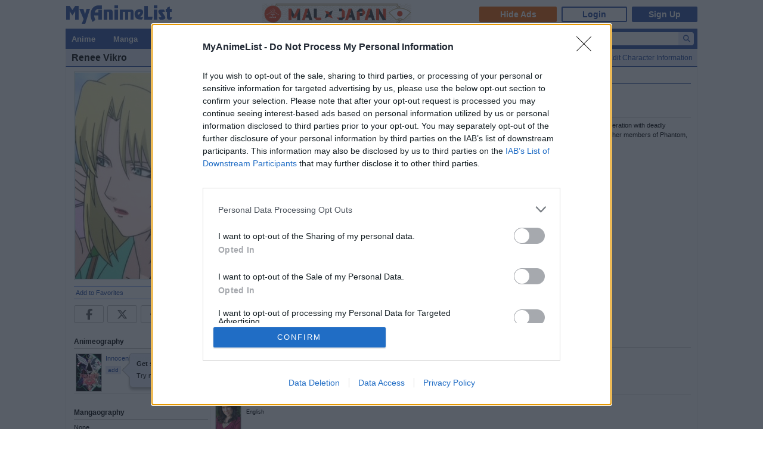

--- FILE ---
content_type: text/html; charset=utf-8
request_url: https://www.google.com/recaptcha/api2/anchor?ar=1&k=6Ld_1aIZAAAAAF6bNdR67ICKIaeXLKlbhE7t2Qz4&co=aHR0cHM6Ly9teWFuaW1lbGlzdC5uZXQ6NDQz&hl=en&v=N67nZn4AqZkNcbeMu4prBgzg&size=invisible&anchor-ms=20000&execute-ms=30000&cb=n6euu38ixezx
body_size: 48578
content:
<!DOCTYPE HTML><html dir="ltr" lang="en"><head><meta http-equiv="Content-Type" content="text/html; charset=UTF-8">
<meta http-equiv="X-UA-Compatible" content="IE=edge">
<title>reCAPTCHA</title>
<style type="text/css">
/* cyrillic-ext */
@font-face {
  font-family: 'Roboto';
  font-style: normal;
  font-weight: 400;
  font-stretch: 100%;
  src: url(//fonts.gstatic.com/s/roboto/v48/KFO7CnqEu92Fr1ME7kSn66aGLdTylUAMa3GUBHMdazTgWw.woff2) format('woff2');
  unicode-range: U+0460-052F, U+1C80-1C8A, U+20B4, U+2DE0-2DFF, U+A640-A69F, U+FE2E-FE2F;
}
/* cyrillic */
@font-face {
  font-family: 'Roboto';
  font-style: normal;
  font-weight: 400;
  font-stretch: 100%;
  src: url(//fonts.gstatic.com/s/roboto/v48/KFO7CnqEu92Fr1ME7kSn66aGLdTylUAMa3iUBHMdazTgWw.woff2) format('woff2');
  unicode-range: U+0301, U+0400-045F, U+0490-0491, U+04B0-04B1, U+2116;
}
/* greek-ext */
@font-face {
  font-family: 'Roboto';
  font-style: normal;
  font-weight: 400;
  font-stretch: 100%;
  src: url(//fonts.gstatic.com/s/roboto/v48/KFO7CnqEu92Fr1ME7kSn66aGLdTylUAMa3CUBHMdazTgWw.woff2) format('woff2');
  unicode-range: U+1F00-1FFF;
}
/* greek */
@font-face {
  font-family: 'Roboto';
  font-style: normal;
  font-weight: 400;
  font-stretch: 100%;
  src: url(//fonts.gstatic.com/s/roboto/v48/KFO7CnqEu92Fr1ME7kSn66aGLdTylUAMa3-UBHMdazTgWw.woff2) format('woff2');
  unicode-range: U+0370-0377, U+037A-037F, U+0384-038A, U+038C, U+038E-03A1, U+03A3-03FF;
}
/* math */
@font-face {
  font-family: 'Roboto';
  font-style: normal;
  font-weight: 400;
  font-stretch: 100%;
  src: url(//fonts.gstatic.com/s/roboto/v48/KFO7CnqEu92Fr1ME7kSn66aGLdTylUAMawCUBHMdazTgWw.woff2) format('woff2');
  unicode-range: U+0302-0303, U+0305, U+0307-0308, U+0310, U+0312, U+0315, U+031A, U+0326-0327, U+032C, U+032F-0330, U+0332-0333, U+0338, U+033A, U+0346, U+034D, U+0391-03A1, U+03A3-03A9, U+03B1-03C9, U+03D1, U+03D5-03D6, U+03F0-03F1, U+03F4-03F5, U+2016-2017, U+2034-2038, U+203C, U+2040, U+2043, U+2047, U+2050, U+2057, U+205F, U+2070-2071, U+2074-208E, U+2090-209C, U+20D0-20DC, U+20E1, U+20E5-20EF, U+2100-2112, U+2114-2115, U+2117-2121, U+2123-214F, U+2190, U+2192, U+2194-21AE, U+21B0-21E5, U+21F1-21F2, U+21F4-2211, U+2213-2214, U+2216-22FF, U+2308-230B, U+2310, U+2319, U+231C-2321, U+2336-237A, U+237C, U+2395, U+239B-23B7, U+23D0, U+23DC-23E1, U+2474-2475, U+25AF, U+25B3, U+25B7, U+25BD, U+25C1, U+25CA, U+25CC, U+25FB, U+266D-266F, U+27C0-27FF, U+2900-2AFF, U+2B0E-2B11, U+2B30-2B4C, U+2BFE, U+3030, U+FF5B, U+FF5D, U+1D400-1D7FF, U+1EE00-1EEFF;
}
/* symbols */
@font-face {
  font-family: 'Roboto';
  font-style: normal;
  font-weight: 400;
  font-stretch: 100%;
  src: url(//fonts.gstatic.com/s/roboto/v48/KFO7CnqEu92Fr1ME7kSn66aGLdTylUAMaxKUBHMdazTgWw.woff2) format('woff2');
  unicode-range: U+0001-000C, U+000E-001F, U+007F-009F, U+20DD-20E0, U+20E2-20E4, U+2150-218F, U+2190, U+2192, U+2194-2199, U+21AF, U+21E6-21F0, U+21F3, U+2218-2219, U+2299, U+22C4-22C6, U+2300-243F, U+2440-244A, U+2460-24FF, U+25A0-27BF, U+2800-28FF, U+2921-2922, U+2981, U+29BF, U+29EB, U+2B00-2BFF, U+4DC0-4DFF, U+FFF9-FFFB, U+10140-1018E, U+10190-1019C, U+101A0, U+101D0-101FD, U+102E0-102FB, U+10E60-10E7E, U+1D2C0-1D2D3, U+1D2E0-1D37F, U+1F000-1F0FF, U+1F100-1F1AD, U+1F1E6-1F1FF, U+1F30D-1F30F, U+1F315, U+1F31C, U+1F31E, U+1F320-1F32C, U+1F336, U+1F378, U+1F37D, U+1F382, U+1F393-1F39F, U+1F3A7-1F3A8, U+1F3AC-1F3AF, U+1F3C2, U+1F3C4-1F3C6, U+1F3CA-1F3CE, U+1F3D4-1F3E0, U+1F3ED, U+1F3F1-1F3F3, U+1F3F5-1F3F7, U+1F408, U+1F415, U+1F41F, U+1F426, U+1F43F, U+1F441-1F442, U+1F444, U+1F446-1F449, U+1F44C-1F44E, U+1F453, U+1F46A, U+1F47D, U+1F4A3, U+1F4B0, U+1F4B3, U+1F4B9, U+1F4BB, U+1F4BF, U+1F4C8-1F4CB, U+1F4D6, U+1F4DA, U+1F4DF, U+1F4E3-1F4E6, U+1F4EA-1F4ED, U+1F4F7, U+1F4F9-1F4FB, U+1F4FD-1F4FE, U+1F503, U+1F507-1F50B, U+1F50D, U+1F512-1F513, U+1F53E-1F54A, U+1F54F-1F5FA, U+1F610, U+1F650-1F67F, U+1F687, U+1F68D, U+1F691, U+1F694, U+1F698, U+1F6AD, U+1F6B2, U+1F6B9-1F6BA, U+1F6BC, U+1F6C6-1F6CF, U+1F6D3-1F6D7, U+1F6E0-1F6EA, U+1F6F0-1F6F3, U+1F6F7-1F6FC, U+1F700-1F7FF, U+1F800-1F80B, U+1F810-1F847, U+1F850-1F859, U+1F860-1F887, U+1F890-1F8AD, U+1F8B0-1F8BB, U+1F8C0-1F8C1, U+1F900-1F90B, U+1F93B, U+1F946, U+1F984, U+1F996, U+1F9E9, U+1FA00-1FA6F, U+1FA70-1FA7C, U+1FA80-1FA89, U+1FA8F-1FAC6, U+1FACE-1FADC, U+1FADF-1FAE9, U+1FAF0-1FAF8, U+1FB00-1FBFF;
}
/* vietnamese */
@font-face {
  font-family: 'Roboto';
  font-style: normal;
  font-weight: 400;
  font-stretch: 100%;
  src: url(//fonts.gstatic.com/s/roboto/v48/KFO7CnqEu92Fr1ME7kSn66aGLdTylUAMa3OUBHMdazTgWw.woff2) format('woff2');
  unicode-range: U+0102-0103, U+0110-0111, U+0128-0129, U+0168-0169, U+01A0-01A1, U+01AF-01B0, U+0300-0301, U+0303-0304, U+0308-0309, U+0323, U+0329, U+1EA0-1EF9, U+20AB;
}
/* latin-ext */
@font-face {
  font-family: 'Roboto';
  font-style: normal;
  font-weight: 400;
  font-stretch: 100%;
  src: url(//fonts.gstatic.com/s/roboto/v48/KFO7CnqEu92Fr1ME7kSn66aGLdTylUAMa3KUBHMdazTgWw.woff2) format('woff2');
  unicode-range: U+0100-02BA, U+02BD-02C5, U+02C7-02CC, U+02CE-02D7, U+02DD-02FF, U+0304, U+0308, U+0329, U+1D00-1DBF, U+1E00-1E9F, U+1EF2-1EFF, U+2020, U+20A0-20AB, U+20AD-20C0, U+2113, U+2C60-2C7F, U+A720-A7FF;
}
/* latin */
@font-face {
  font-family: 'Roboto';
  font-style: normal;
  font-weight: 400;
  font-stretch: 100%;
  src: url(//fonts.gstatic.com/s/roboto/v48/KFO7CnqEu92Fr1ME7kSn66aGLdTylUAMa3yUBHMdazQ.woff2) format('woff2');
  unicode-range: U+0000-00FF, U+0131, U+0152-0153, U+02BB-02BC, U+02C6, U+02DA, U+02DC, U+0304, U+0308, U+0329, U+2000-206F, U+20AC, U+2122, U+2191, U+2193, U+2212, U+2215, U+FEFF, U+FFFD;
}
/* cyrillic-ext */
@font-face {
  font-family: 'Roboto';
  font-style: normal;
  font-weight: 500;
  font-stretch: 100%;
  src: url(//fonts.gstatic.com/s/roboto/v48/KFO7CnqEu92Fr1ME7kSn66aGLdTylUAMa3GUBHMdazTgWw.woff2) format('woff2');
  unicode-range: U+0460-052F, U+1C80-1C8A, U+20B4, U+2DE0-2DFF, U+A640-A69F, U+FE2E-FE2F;
}
/* cyrillic */
@font-face {
  font-family: 'Roboto';
  font-style: normal;
  font-weight: 500;
  font-stretch: 100%;
  src: url(//fonts.gstatic.com/s/roboto/v48/KFO7CnqEu92Fr1ME7kSn66aGLdTylUAMa3iUBHMdazTgWw.woff2) format('woff2');
  unicode-range: U+0301, U+0400-045F, U+0490-0491, U+04B0-04B1, U+2116;
}
/* greek-ext */
@font-face {
  font-family: 'Roboto';
  font-style: normal;
  font-weight: 500;
  font-stretch: 100%;
  src: url(//fonts.gstatic.com/s/roboto/v48/KFO7CnqEu92Fr1ME7kSn66aGLdTylUAMa3CUBHMdazTgWw.woff2) format('woff2');
  unicode-range: U+1F00-1FFF;
}
/* greek */
@font-face {
  font-family: 'Roboto';
  font-style: normal;
  font-weight: 500;
  font-stretch: 100%;
  src: url(//fonts.gstatic.com/s/roboto/v48/KFO7CnqEu92Fr1ME7kSn66aGLdTylUAMa3-UBHMdazTgWw.woff2) format('woff2');
  unicode-range: U+0370-0377, U+037A-037F, U+0384-038A, U+038C, U+038E-03A1, U+03A3-03FF;
}
/* math */
@font-face {
  font-family: 'Roboto';
  font-style: normal;
  font-weight: 500;
  font-stretch: 100%;
  src: url(//fonts.gstatic.com/s/roboto/v48/KFO7CnqEu92Fr1ME7kSn66aGLdTylUAMawCUBHMdazTgWw.woff2) format('woff2');
  unicode-range: U+0302-0303, U+0305, U+0307-0308, U+0310, U+0312, U+0315, U+031A, U+0326-0327, U+032C, U+032F-0330, U+0332-0333, U+0338, U+033A, U+0346, U+034D, U+0391-03A1, U+03A3-03A9, U+03B1-03C9, U+03D1, U+03D5-03D6, U+03F0-03F1, U+03F4-03F5, U+2016-2017, U+2034-2038, U+203C, U+2040, U+2043, U+2047, U+2050, U+2057, U+205F, U+2070-2071, U+2074-208E, U+2090-209C, U+20D0-20DC, U+20E1, U+20E5-20EF, U+2100-2112, U+2114-2115, U+2117-2121, U+2123-214F, U+2190, U+2192, U+2194-21AE, U+21B0-21E5, U+21F1-21F2, U+21F4-2211, U+2213-2214, U+2216-22FF, U+2308-230B, U+2310, U+2319, U+231C-2321, U+2336-237A, U+237C, U+2395, U+239B-23B7, U+23D0, U+23DC-23E1, U+2474-2475, U+25AF, U+25B3, U+25B7, U+25BD, U+25C1, U+25CA, U+25CC, U+25FB, U+266D-266F, U+27C0-27FF, U+2900-2AFF, U+2B0E-2B11, U+2B30-2B4C, U+2BFE, U+3030, U+FF5B, U+FF5D, U+1D400-1D7FF, U+1EE00-1EEFF;
}
/* symbols */
@font-face {
  font-family: 'Roboto';
  font-style: normal;
  font-weight: 500;
  font-stretch: 100%;
  src: url(//fonts.gstatic.com/s/roboto/v48/KFO7CnqEu92Fr1ME7kSn66aGLdTylUAMaxKUBHMdazTgWw.woff2) format('woff2');
  unicode-range: U+0001-000C, U+000E-001F, U+007F-009F, U+20DD-20E0, U+20E2-20E4, U+2150-218F, U+2190, U+2192, U+2194-2199, U+21AF, U+21E6-21F0, U+21F3, U+2218-2219, U+2299, U+22C4-22C6, U+2300-243F, U+2440-244A, U+2460-24FF, U+25A0-27BF, U+2800-28FF, U+2921-2922, U+2981, U+29BF, U+29EB, U+2B00-2BFF, U+4DC0-4DFF, U+FFF9-FFFB, U+10140-1018E, U+10190-1019C, U+101A0, U+101D0-101FD, U+102E0-102FB, U+10E60-10E7E, U+1D2C0-1D2D3, U+1D2E0-1D37F, U+1F000-1F0FF, U+1F100-1F1AD, U+1F1E6-1F1FF, U+1F30D-1F30F, U+1F315, U+1F31C, U+1F31E, U+1F320-1F32C, U+1F336, U+1F378, U+1F37D, U+1F382, U+1F393-1F39F, U+1F3A7-1F3A8, U+1F3AC-1F3AF, U+1F3C2, U+1F3C4-1F3C6, U+1F3CA-1F3CE, U+1F3D4-1F3E0, U+1F3ED, U+1F3F1-1F3F3, U+1F3F5-1F3F7, U+1F408, U+1F415, U+1F41F, U+1F426, U+1F43F, U+1F441-1F442, U+1F444, U+1F446-1F449, U+1F44C-1F44E, U+1F453, U+1F46A, U+1F47D, U+1F4A3, U+1F4B0, U+1F4B3, U+1F4B9, U+1F4BB, U+1F4BF, U+1F4C8-1F4CB, U+1F4D6, U+1F4DA, U+1F4DF, U+1F4E3-1F4E6, U+1F4EA-1F4ED, U+1F4F7, U+1F4F9-1F4FB, U+1F4FD-1F4FE, U+1F503, U+1F507-1F50B, U+1F50D, U+1F512-1F513, U+1F53E-1F54A, U+1F54F-1F5FA, U+1F610, U+1F650-1F67F, U+1F687, U+1F68D, U+1F691, U+1F694, U+1F698, U+1F6AD, U+1F6B2, U+1F6B9-1F6BA, U+1F6BC, U+1F6C6-1F6CF, U+1F6D3-1F6D7, U+1F6E0-1F6EA, U+1F6F0-1F6F3, U+1F6F7-1F6FC, U+1F700-1F7FF, U+1F800-1F80B, U+1F810-1F847, U+1F850-1F859, U+1F860-1F887, U+1F890-1F8AD, U+1F8B0-1F8BB, U+1F8C0-1F8C1, U+1F900-1F90B, U+1F93B, U+1F946, U+1F984, U+1F996, U+1F9E9, U+1FA00-1FA6F, U+1FA70-1FA7C, U+1FA80-1FA89, U+1FA8F-1FAC6, U+1FACE-1FADC, U+1FADF-1FAE9, U+1FAF0-1FAF8, U+1FB00-1FBFF;
}
/* vietnamese */
@font-face {
  font-family: 'Roboto';
  font-style: normal;
  font-weight: 500;
  font-stretch: 100%;
  src: url(//fonts.gstatic.com/s/roboto/v48/KFO7CnqEu92Fr1ME7kSn66aGLdTylUAMa3OUBHMdazTgWw.woff2) format('woff2');
  unicode-range: U+0102-0103, U+0110-0111, U+0128-0129, U+0168-0169, U+01A0-01A1, U+01AF-01B0, U+0300-0301, U+0303-0304, U+0308-0309, U+0323, U+0329, U+1EA0-1EF9, U+20AB;
}
/* latin-ext */
@font-face {
  font-family: 'Roboto';
  font-style: normal;
  font-weight: 500;
  font-stretch: 100%;
  src: url(//fonts.gstatic.com/s/roboto/v48/KFO7CnqEu92Fr1ME7kSn66aGLdTylUAMa3KUBHMdazTgWw.woff2) format('woff2');
  unicode-range: U+0100-02BA, U+02BD-02C5, U+02C7-02CC, U+02CE-02D7, U+02DD-02FF, U+0304, U+0308, U+0329, U+1D00-1DBF, U+1E00-1E9F, U+1EF2-1EFF, U+2020, U+20A0-20AB, U+20AD-20C0, U+2113, U+2C60-2C7F, U+A720-A7FF;
}
/* latin */
@font-face {
  font-family: 'Roboto';
  font-style: normal;
  font-weight: 500;
  font-stretch: 100%;
  src: url(//fonts.gstatic.com/s/roboto/v48/KFO7CnqEu92Fr1ME7kSn66aGLdTylUAMa3yUBHMdazQ.woff2) format('woff2');
  unicode-range: U+0000-00FF, U+0131, U+0152-0153, U+02BB-02BC, U+02C6, U+02DA, U+02DC, U+0304, U+0308, U+0329, U+2000-206F, U+20AC, U+2122, U+2191, U+2193, U+2212, U+2215, U+FEFF, U+FFFD;
}
/* cyrillic-ext */
@font-face {
  font-family: 'Roboto';
  font-style: normal;
  font-weight: 900;
  font-stretch: 100%;
  src: url(//fonts.gstatic.com/s/roboto/v48/KFO7CnqEu92Fr1ME7kSn66aGLdTylUAMa3GUBHMdazTgWw.woff2) format('woff2');
  unicode-range: U+0460-052F, U+1C80-1C8A, U+20B4, U+2DE0-2DFF, U+A640-A69F, U+FE2E-FE2F;
}
/* cyrillic */
@font-face {
  font-family: 'Roboto';
  font-style: normal;
  font-weight: 900;
  font-stretch: 100%;
  src: url(//fonts.gstatic.com/s/roboto/v48/KFO7CnqEu92Fr1ME7kSn66aGLdTylUAMa3iUBHMdazTgWw.woff2) format('woff2');
  unicode-range: U+0301, U+0400-045F, U+0490-0491, U+04B0-04B1, U+2116;
}
/* greek-ext */
@font-face {
  font-family: 'Roboto';
  font-style: normal;
  font-weight: 900;
  font-stretch: 100%;
  src: url(//fonts.gstatic.com/s/roboto/v48/KFO7CnqEu92Fr1ME7kSn66aGLdTylUAMa3CUBHMdazTgWw.woff2) format('woff2');
  unicode-range: U+1F00-1FFF;
}
/* greek */
@font-face {
  font-family: 'Roboto';
  font-style: normal;
  font-weight: 900;
  font-stretch: 100%;
  src: url(//fonts.gstatic.com/s/roboto/v48/KFO7CnqEu92Fr1ME7kSn66aGLdTylUAMa3-UBHMdazTgWw.woff2) format('woff2');
  unicode-range: U+0370-0377, U+037A-037F, U+0384-038A, U+038C, U+038E-03A1, U+03A3-03FF;
}
/* math */
@font-face {
  font-family: 'Roboto';
  font-style: normal;
  font-weight: 900;
  font-stretch: 100%;
  src: url(//fonts.gstatic.com/s/roboto/v48/KFO7CnqEu92Fr1ME7kSn66aGLdTylUAMawCUBHMdazTgWw.woff2) format('woff2');
  unicode-range: U+0302-0303, U+0305, U+0307-0308, U+0310, U+0312, U+0315, U+031A, U+0326-0327, U+032C, U+032F-0330, U+0332-0333, U+0338, U+033A, U+0346, U+034D, U+0391-03A1, U+03A3-03A9, U+03B1-03C9, U+03D1, U+03D5-03D6, U+03F0-03F1, U+03F4-03F5, U+2016-2017, U+2034-2038, U+203C, U+2040, U+2043, U+2047, U+2050, U+2057, U+205F, U+2070-2071, U+2074-208E, U+2090-209C, U+20D0-20DC, U+20E1, U+20E5-20EF, U+2100-2112, U+2114-2115, U+2117-2121, U+2123-214F, U+2190, U+2192, U+2194-21AE, U+21B0-21E5, U+21F1-21F2, U+21F4-2211, U+2213-2214, U+2216-22FF, U+2308-230B, U+2310, U+2319, U+231C-2321, U+2336-237A, U+237C, U+2395, U+239B-23B7, U+23D0, U+23DC-23E1, U+2474-2475, U+25AF, U+25B3, U+25B7, U+25BD, U+25C1, U+25CA, U+25CC, U+25FB, U+266D-266F, U+27C0-27FF, U+2900-2AFF, U+2B0E-2B11, U+2B30-2B4C, U+2BFE, U+3030, U+FF5B, U+FF5D, U+1D400-1D7FF, U+1EE00-1EEFF;
}
/* symbols */
@font-face {
  font-family: 'Roboto';
  font-style: normal;
  font-weight: 900;
  font-stretch: 100%;
  src: url(//fonts.gstatic.com/s/roboto/v48/KFO7CnqEu92Fr1ME7kSn66aGLdTylUAMaxKUBHMdazTgWw.woff2) format('woff2');
  unicode-range: U+0001-000C, U+000E-001F, U+007F-009F, U+20DD-20E0, U+20E2-20E4, U+2150-218F, U+2190, U+2192, U+2194-2199, U+21AF, U+21E6-21F0, U+21F3, U+2218-2219, U+2299, U+22C4-22C6, U+2300-243F, U+2440-244A, U+2460-24FF, U+25A0-27BF, U+2800-28FF, U+2921-2922, U+2981, U+29BF, U+29EB, U+2B00-2BFF, U+4DC0-4DFF, U+FFF9-FFFB, U+10140-1018E, U+10190-1019C, U+101A0, U+101D0-101FD, U+102E0-102FB, U+10E60-10E7E, U+1D2C0-1D2D3, U+1D2E0-1D37F, U+1F000-1F0FF, U+1F100-1F1AD, U+1F1E6-1F1FF, U+1F30D-1F30F, U+1F315, U+1F31C, U+1F31E, U+1F320-1F32C, U+1F336, U+1F378, U+1F37D, U+1F382, U+1F393-1F39F, U+1F3A7-1F3A8, U+1F3AC-1F3AF, U+1F3C2, U+1F3C4-1F3C6, U+1F3CA-1F3CE, U+1F3D4-1F3E0, U+1F3ED, U+1F3F1-1F3F3, U+1F3F5-1F3F7, U+1F408, U+1F415, U+1F41F, U+1F426, U+1F43F, U+1F441-1F442, U+1F444, U+1F446-1F449, U+1F44C-1F44E, U+1F453, U+1F46A, U+1F47D, U+1F4A3, U+1F4B0, U+1F4B3, U+1F4B9, U+1F4BB, U+1F4BF, U+1F4C8-1F4CB, U+1F4D6, U+1F4DA, U+1F4DF, U+1F4E3-1F4E6, U+1F4EA-1F4ED, U+1F4F7, U+1F4F9-1F4FB, U+1F4FD-1F4FE, U+1F503, U+1F507-1F50B, U+1F50D, U+1F512-1F513, U+1F53E-1F54A, U+1F54F-1F5FA, U+1F610, U+1F650-1F67F, U+1F687, U+1F68D, U+1F691, U+1F694, U+1F698, U+1F6AD, U+1F6B2, U+1F6B9-1F6BA, U+1F6BC, U+1F6C6-1F6CF, U+1F6D3-1F6D7, U+1F6E0-1F6EA, U+1F6F0-1F6F3, U+1F6F7-1F6FC, U+1F700-1F7FF, U+1F800-1F80B, U+1F810-1F847, U+1F850-1F859, U+1F860-1F887, U+1F890-1F8AD, U+1F8B0-1F8BB, U+1F8C0-1F8C1, U+1F900-1F90B, U+1F93B, U+1F946, U+1F984, U+1F996, U+1F9E9, U+1FA00-1FA6F, U+1FA70-1FA7C, U+1FA80-1FA89, U+1FA8F-1FAC6, U+1FACE-1FADC, U+1FADF-1FAE9, U+1FAF0-1FAF8, U+1FB00-1FBFF;
}
/* vietnamese */
@font-face {
  font-family: 'Roboto';
  font-style: normal;
  font-weight: 900;
  font-stretch: 100%;
  src: url(//fonts.gstatic.com/s/roboto/v48/KFO7CnqEu92Fr1ME7kSn66aGLdTylUAMa3OUBHMdazTgWw.woff2) format('woff2');
  unicode-range: U+0102-0103, U+0110-0111, U+0128-0129, U+0168-0169, U+01A0-01A1, U+01AF-01B0, U+0300-0301, U+0303-0304, U+0308-0309, U+0323, U+0329, U+1EA0-1EF9, U+20AB;
}
/* latin-ext */
@font-face {
  font-family: 'Roboto';
  font-style: normal;
  font-weight: 900;
  font-stretch: 100%;
  src: url(//fonts.gstatic.com/s/roboto/v48/KFO7CnqEu92Fr1ME7kSn66aGLdTylUAMa3KUBHMdazTgWw.woff2) format('woff2');
  unicode-range: U+0100-02BA, U+02BD-02C5, U+02C7-02CC, U+02CE-02D7, U+02DD-02FF, U+0304, U+0308, U+0329, U+1D00-1DBF, U+1E00-1E9F, U+1EF2-1EFF, U+2020, U+20A0-20AB, U+20AD-20C0, U+2113, U+2C60-2C7F, U+A720-A7FF;
}
/* latin */
@font-face {
  font-family: 'Roboto';
  font-style: normal;
  font-weight: 900;
  font-stretch: 100%;
  src: url(//fonts.gstatic.com/s/roboto/v48/KFO7CnqEu92Fr1ME7kSn66aGLdTylUAMa3yUBHMdazQ.woff2) format('woff2');
  unicode-range: U+0000-00FF, U+0131, U+0152-0153, U+02BB-02BC, U+02C6, U+02DA, U+02DC, U+0304, U+0308, U+0329, U+2000-206F, U+20AC, U+2122, U+2191, U+2193, U+2212, U+2215, U+FEFF, U+FFFD;
}

</style>
<link rel="stylesheet" type="text/css" href="https://www.gstatic.com/recaptcha/releases/N67nZn4AqZkNcbeMu4prBgzg/styles__ltr.css">
<script nonce="sUhVwtr4hQ245GA765N48w" type="text/javascript">window['__recaptcha_api'] = 'https://www.google.com/recaptcha/api2/';</script>
<script type="text/javascript" src="https://www.gstatic.com/recaptcha/releases/N67nZn4AqZkNcbeMu4prBgzg/recaptcha__en.js" nonce="sUhVwtr4hQ245GA765N48w">
      
    </script></head>
<body><div id="rc-anchor-alert" class="rc-anchor-alert"></div>
<input type="hidden" id="recaptcha-token" value="[base64]">
<script type="text/javascript" nonce="sUhVwtr4hQ245GA765N48w">
      recaptcha.anchor.Main.init("[\x22ainput\x22,[\x22bgdata\x22,\x22\x22,\[base64]/[base64]/[base64]/[base64]/[base64]/[base64]/KGcoTywyNTMsTy5PKSxVRyhPLEMpKTpnKE8sMjUzLEMpLE8pKSxsKSksTykpfSxieT1mdW5jdGlvbihDLE8sdSxsKXtmb3IobD0odT1SKEMpLDApO08+MDtPLS0pbD1sPDw4fFooQyk7ZyhDLHUsbCl9LFVHPWZ1bmN0aW9uKEMsTyl7Qy5pLmxlbmd0aD4xMDQ/[base64]/[base64]/[base64]/[base64]/[base64]/[base64]/[base64]\\u003d\x22,\[base64]\\u003d\x22,\x22w5nCssO0MsKjUMO1w65AwqrDtsKbw77DtUQQOsOMwrpKwo7DkEEkw6fDvyLCusKNwpAkwp/[base64]/[base64]/w6PDvMOVS2sIw7zCh8K4wqLDhMKdwpnDjcO3RGTCgzEgMsKJwpvDo0cVwr5QQXXCpi1rw6bCn8KFdQnCq8KcTcOAw5TDky0IPcOkwq/CuTRjJ8OKw4Q4w6BQw6HDvjDDtzMRE8OBw6saw74mw6YMWsOzXQ/DosKrw5QqUMK1asKAKVvDu8KSBQEqw4MFw4vCtsKcWDLCncO1Q8O1aMKec8OpWsKDHMOfwp3CmgtHwptwQ8OoOMKEw7FBw511VsOjSsKDe8OvIMKww6E5LUjCjEXDv8ObwrfDtMOlW8K3w6XDpcK0w5RnJ8KHPMO/w6MbwpBvw4JUwrhgwoPDi8O3w4HDnXR8WcK/LcKhw51Cwq/CpsKgw5wQWj1Rw6jDnFh9JgTCnGsPKsKYw6sZwrvCmRpMwovDvCXDm8O4worDr8O6w7nCoMK7wrJKXMKrGyHCtsOCJcKnZcKMwoQtw5DDkHwKwrbDgVJKw5/DhEhWYADDqUnCs8KBwq/[base64]/[base64]/CkHPCj8KbwrBjMMKOQFN5wrfCjsK6MsKofW9nfsOYw4FzScKITMK9w4EyBRc6R8OfP8K5wp5nJsO1CcOPwrRUw4TChCLDgMOzw6TCuVbDjsODJG/[base64]/GMOmNsKtSMKOwqFhwot5Q8OFRGl1wpjCm8OlwpnDuCxcVkLCmT5oIcKbSmvCn1XDkWLCpcOiWcOLworCi8OsXcOjUFfCi8OMwolkw68MVsOWwoXDohjCksKkbBZywo8Cw6/Cih3Dty7CojACwqR3ORHCq8K9wrrDtcKgasOywr3Dpy/DmCBqVSDCozIyShllwp/CncKHCMKAwqpfwqvCvCHDt8O9DGXDqMOQwpbCmB8hw4lCwrHCmVTDjsOWw7EqwqIwKiHDjzTCjsK8w6okwofDg8KGwrjCuMOUIy4DwrXDiDRuIkTCgcK9P8OpFMKXwpVuQMKCAMKbwokaF3tbJi1VwqzDjlPCl1QMKcO/QFLDp8KjDHXChMK5HcOvw4tUIk/[base64]/[base64]/Ci8OwworDsRLCqlfDpl/DpBLDisKOesKcwrkTwqgjWUdqwojCrkFHw4ACHENowpN2X8K7JAvCr3VRwqMwO8K8KcK3w6Yuw5LDvsO6VsOIN8KaIXIpw7/[base64]/DgcOtwo/Dsy1sXcOmaQrDpcOyw5MCw4DDmMOrMsKoeAHDgS3DgXNhw43DjcKew5hpN25gHsO6L1/CmcO6w7vDoEBIUcOwYhrDvVhDw5nCusKUMR3Dpyx+w4zCjSXCuypPK0TCgxMLOw0DC8Kmw4DDshTCjMK8dGcEwqRAw57Cm0UdEsKpYx7DtgEbw6vDtHUyW8OEw73CryYJVhfCrMOMfCpRICbCvmFLwp5bw45qb1tdwrwWIcOMLcO/OSo/N1pPwpDDv8KqVTfDhygdanDCo2ZSH8KsFMKfw4FkREM5w6Urw7rCqzHChsK4w796T2vDrMKtSGzCqV8kwotINGNYDHsFw7DDisORw73CicOPw53ClGvDhQAXAMOQw402eMKvNBzCjG1qwqvCjsK9wr3Dm8OAw7zDhhfClSLDm8OXw4VzwqLCmMOWAm8XXcKEw43Cly/CiCfDiQfCm8KwYgtQRh4zaE4Zw6cxw4gIwr/Cv8KQw5Rxw5jCjx/[base64]/wpIyworDozfDmxMlKSdDwoZEw7HCtsO/woNvwpTCsBPDssO2KMOkw5fDmcOzWg3DhTDDisORwpouQg4xw4IFwrxfw6fCn3TDnwwsK8O0by4UwoXCrT/CksOLM8KlEMOdS8KjwpHCp8Kmw6FrPxRqw6vDgMONw6zDncKHw60tRMK+csOZw7xow57DjE/[base64]/[base64]/DmCxoR8KQRMK3BMKtOsORdR3DnHRMworCgRzDpXZga8KZwogrwpLDnsKMUsKJJiHDusO2b8KjScKsw6jDgMKXGChaYsOxw4fCnX/CjlkWwrofc8K4w4fChMKzB0guasOVw6rDknkOUMKBw5nCoFHDnMOiw5RzWGddw7nDuXPCtcO1w5YNwqbDnsK2wrvDoEdsf0fCusK/LsKEwoTCgsK4wqQ6w7rDtMK2O0rCgsOwfiTCoMOOViPDsV7CmMOyLx7CiRXDu8Kow7h9A8OJQcKmL8KvBTvDkMOUb8OKQsOpTcKHw6/ClsKBHBUrw7XCp8OFD23CtsOtM8KfC8ODwphkwr1hUcKQw6/DgcOsRsOXQTLDjlfCv8Kwwq4uwroBw4xpw5jDq1bDvWDDnmTCkjrDkcOYdMOUwqLCiMOewqPDhsO/w5XDnVcsCsOoYi7Dqisfw6PCn0l8w5BkG3bCtwbCnXDCr8Ome8OFEsOHXsOnYzddG1YJwp9VK8Kww4TCj1cow7Aiw4LDncKTeMKrw6VWw7TDvwzCmCQtUCvDp3DCgBARw7dAw6h2R0PCjMKhw47CgsK5wpQEw4jDq8OOwrpjwrQMS8OlKMOgHMO5R8Oxw6/CgMOiw5PCjcK9ck4bCAR+wrDDisKHD1jCpW5lMcOWEMOVw5DCq8KGMMOVesKPw5XDj8Oiwr/CjMKWIRkMw4NEwrpAMMKJGMK6P8OPw7pCKsKfKmXChgrDusKMwr8QU3TCqBTCt8KBRsOmcsO/DMOIw5ZGDsKBRBwWGCHDh3TDvMKkwrRNHADDkwhmWDhsCR8GZcORwpXCtMOffMOCZ25uPWnCt8OVQMORHsKuwpJaacOYwpQ+E8O/[base64]/Dh2JtDB5yw6jChmrCrglnGW8HAMOuA8KpSV7DnsOHIEsMe3vDsEbDk8Kjw6gtw4vDtsKCwrsew6A0w6TCiCHDr8KMV3rCvXPCsXU+wpvDicKSw4tMQ8K/w6zCul4gw5fCtcKPw5srwoHCqGlJCMOQAwTDv8KWJsO7w4I4w6IdPWXDvcKiEDzDqUNwwqAWa8ORwqHDtzvDkMKFwqJ4w4XDjTEywoQHw7HDvh/[base64]/[base64]/[base64]/DgsK1wrPDo8OrFsKgwodUcltfDDLCjlLCnzVGw6fCtMKReSw/T8OTwo/DohrCkSxHwprDnkB/WsK2BVjCoyzDisK2KMOECwbDn8KlVcOCIMOjw7TCsyUrJTvDqm8Vwpxjw4PDg8KgR8KxNcKzNsKUw5DDjcOGw5Bew5UQw4nDiEXCvz4vXGdkw5oRw7fCiTVXSCYeSy9owoExbXZ5AsOEw4nCrSXCjRgtJsOjw5l+w4BXwq/[base64]/BcK0wpdXwro/wpNeTjZWOjnCmQXDs8Kow5ACw5QMwpjDvkJfIUXCrlwyJ8OxGUBJAMKRPsKWwo3ChMOzwr/DvXQuVsO/wqXDg8OLfSnCiTZRwoDDlMOwP8KpOgobw6XDoS0eXipDw5x3wpk4HMOzIcKlMDLDvMKCXk7ClsOROmzChsOBSwAIKC88IcKXwpopAkd/wq19ABjCtgscaAkbDnseUwDDhcOgwqrChcOtIsOfB3LCuCDDs8O7UcK5wpvDtz4bDUgnw4DCmsOzVXfCgMKQwoZRDMO9w5sAwpTCh1DCksOETl5SEwIlXsKbbHIRw4/Co3fDqHrCrG7CqsKuw6fDpnQSdTwCwrzDrk5xwohdw5oJXMOeaALDn8K5esOAwql2cMO6w5/CrMKDdh7ClsKPwrpRw5zDusKlSCATVsOiwo/[base64]/Y3k1DjnCpsOgw5puwrDDgcOECFVXTsKbaSjCqULDicKHYEZaNmzCmsKrIBR+fT0Uw7Idw6HCiw3DjsOFI8O5Zk3DusOxNizDg8OcIhp3w7XDpkXDgsOpw5LDhcKywqAew5jDsMKAVS/[base64]/ClxbCjcO/[base64]/DQl6w60BWMKDO2HDh8OCw4pyw5PDpMOhKMKUw5LCsWQzwqvCscO0w6l/Fj9owo/DksKFegJGSWrDi8KRwr3Dgw1mIMKywr/DlMOXwrXCqsKhMgbDu0TDhsOeEsOqw6lhcBQSbh3CuU9+wrHCiEVzccKpwrDCocOUXAs8wqs6wq/CojjDuk8nwpU/bMOtAjJ9w6XDulDCnR1pYUTCsQlzecOyMMOhwrDDsGExwqFbacOlwrXDjcKfQcKVw7PDgsKqw48YwqIrY8O7w7zDo8KCM1p/OsOjM8KbJcK5w6VTU1oCwrI0w4lray4BbDHCrwE6U8KBRiwPeWx8w5YZKMOMwp/CkMODKgEEw7hhH8KJEsO2woolTn/CkHg5ZMKFJDLDtsOhTMOMwpZDGMKrw4TDoQQ1w5k+w5ZpRMK1Oz/CpMOFKMKiwrnCr8O4wqgnZGrCkEzDlQMrwocFw6bCmMO/fgfDkMKybkTDncOXGMKkcgvCqy1ow7lwwrbCgh4gHMOXMQA9wpoDNMKiwrjDpHjCukPDmhvCgsOEwrfDjMKcW8OGUXgMw4FKd0x/VMKnYE/ChcK4CMK2w5UUGCXDsQYrXkfDgMKPw6wTUMK4YxR9w6oHwqIKwpBIw73CrHbCoMK3PB04cMOVdMOvYsK7ZUl0wq3DnEUEw6A+RjnCisOvwqAnd2Bdw7sowqTCosK1GcKgIjIYVyDCrsOfZ8OrXMOcfmoeHE/DrMKZRMOsw5jDsnXDmmIAZnXDrWAIbWoTw6LDsDnCmwPDqgbDmcK9worCi8OhR8OafsO6woBtHEFIbMOFw5rCpcKMXcKjCFNgdsOww7Rewq7Ds2JOw53Dg8Otwrg1wq5ww4LCuBXDg1rDmWPCrMKiQMKXXxRowqXCjGfDlRsCCWDCpB/DtsOHwoLDo8KAYyBsw5/[base64]/DnFZ9wqDDo8K0CxcHMzdcwr8gworDp0odcsO0dTAawr7CpsOIeMKIZnfDnsKINcK0wqjCtcOfNjUDc1E/[base64]/[base64]/wpYtwpjDncKFw6rCtMKKwr7DgcOQWMOBw6bCo1cWAcOKR8K5wpJaw7PDiMKSUX3DrcOQFgrCjcOmUsOlBCBbwr7CugjDsXHDu8Kew7PDs8K/KiF0DsOpwr1vV1xSwr3DhQMNR8Kow4nCncKGO0vCtgI8FkDCrxzDt8O6woXDqiPDl8KYw63DtjLChmfDhxxxe8O1SWsmHR7CkAt/[base64]/[base64]/wrh/wqvCiVJZw4RVw4nDt3zCusO2KSbCoyISw5zDmsO9woJDwrBVw6tqDMKGwpJdw47Dq3jDjkwVSjNTw6nCpsKKZ8OEYsO+bsO4wqnCp1TCjnDCgMKlUmkIeHvCo1BuEMKOAlpgGsKJHcK8RGM/[base64]/CqcOeNMOGWElawofDs8KfwoLDucOzwpkiw6HDk8OpesKMw6rCs8O8Qg0hw6LCpH3ChSHCjWzCoDLDrnXChSw4X35FwrNPwofDiWpHwqDDt8Kyw4XCtsO8wp8kw60vQcOEwrRlBWZ1w6ZQMsOBwo1Cw7NDDFxXwpVbRVPDp8K4A3sJwpPDkCnCpsK/wo3CjcKZwovDqMKgNMK8XcKpwpckFSJcIgjDjcKMQsO7d8K2IcKIwoLDhxbCrn7Di3ZyYl42MMOmRyXCgSfDqnTDocOwBcOeFsOzwpYOe1TDocOcw6TDmcKaQcKbwoZMw4TDs27Coh5+K3c6wpTDisOfw7/[base64]/DvmXCmMKsNlA1CMOjMcKVwqXCusK+QMOMTC1jGhhPwrXCiWvDnsOuw6zCuMOud8KmBxLDiiB6wrLDp8OGwqjDmsKmOx/CtGIaw4rCgcKiw6FIXj7Coy0xwrB/wrvDtSBEHcOYBDHDr8KOw4JbVRd8RcOLwoxPw7/CscOOwpEVwrTDqxMvw41UN8OdWsOfwo9Kw7jCgMKawpbClTVKBV3Cu3UsEcKRw4bDp14LEcOOL8KEwovDmG11NSXDrMOmCizDhWN6CcOxwpbDnMK8MhLDqH/CnsKKD8OfO1bDhMKcOcO8wojDnzUVw63CgcKePMKGQMOJwqDCp3BfXT7DmAPCqgpmw6YCw4zCucKOCsKpS8KBwo9GBkZvwqPCiMK3w6XCosOHwrY/djROGcOHC8OTwqUHUzZ5wolfw5vDgcOjwosJw4PDjTNew4/[base64]/Dj3k2wp7CpMOaJcOIEkvClCx3w6lbwrzDhMKUY0nCpCtxOcKCwrfDuMOwHsO2w63CggrDthoWDMKMVxAuW8KUe8Onwpsjw6Fww4DCkMKYwqHCqlQLwp/Clw1FF8Ogw78SJcKaE3gsaMOOw5bDpMOAw7PCm2zDg8KGwoTDu1jDtn3DtQPDv8OoI2PDiRnCvS/[base64]/CkUJTOsOPwqddfSDCiDV2w4fCpADDjcKLNMKsCsKKRMO2w6YjwprDpcOuKMO1wq7CvMOPX1scwrAdwonDpMO0SsOxwqZHwpvDusKPwrx8Yl/Ck8KpdsOzE8O4S2Jew4hUdHJkw6rDmsKlwr5oTMKhJMO+KMKswrLDlyvCim1xw7vCrMORw6DDsDrCm3cow6MTbELCgSxySMOjw5cMw6XDmcKIRQkBDcOvCsOpwpzDlcK+w4fDssOAJznDu8O2RcKMwrTDgRHCqMKpW0lXwrINwrzDvsO/[base64]/[base64]/CuFd1XsOpeE4SSwYbw5YwdRx/dcKtw6dmYGwkcGbDhsKFw5PDm8K+w4NUXQwGwqDCnTjClDnCmMOKw6YbE8OiW1p5w4R5OsKqw5srQ8OIwo59w6jDsg/CmsOYDsKBdMKRQMORT8KjWsKhwqkeAlHDlnzCt1sXwphBw5EcCUhjIsKoMcOJJ8OrdsO7SMOHwqfChw/CmMKuwqs3Y8OmOsK1wr8bLsKZasOZwrTCszsmwoA5SxjCgMK9a8KJT8Olw7Vzw6/CicO0PBlYXMKbLsO2XcKiLChcHcKfw6TCqwHDiMO+wpdODsKjGV4xTMOuwqrCh8OkZsO6w5oTJ8O9w5cOUB/DhWrDusOUwpBjYMKnw6k5MxlEw6AZK8OdF8OGw7oVf8KYHTYpwr/CusKHwrZaw6TDncOwKFPConLCkUsKdMKAw4pwwpjCsVJjbWgRaGIYwp9bPltoecOaIlQcGmTCi8KyD8OWwp3DksOvw6/DnhsBA8KIwp7DhElEJsKIw6xdE2/[base64]/[base64]/[base64]/w7rCplkdXkNlTcKaYhV1wrvCpnrCpRptYMOVf8KXQBDCu2nDscO3w6PCjMO7w6AKLnPCshdewrhoWB0lHsKJXG1FJHHCqhFJR29YblpdBBUCCybCqCwHQMOwwr0Lw7XDpMOpEsOzwqc/w5xxLGDCtsOGw4RyFyzDowNpwrvCssKZL8Onw5coTsKGwr/DhsOAw4XDhgbCusKOw6NDTgzCn8KdasK4WMK7PCAUIQFzXj/Dv8K8wrbCvk/CscOww6RpVsK+wrMCFcOoWMOKEcKgAnzDs2nDqsKQLDDDt8K1RRUhUMKDdUsBU8KrLyHDs8OqwpUuwovCoMKNwpcKwqoKwq/DrFvDp0bCpMOZY8KOLEzCkMKWFhjCvsOqLMKew4o/w4A5R2o8wrl/OQjDnMKew67DrgBewrR3McOPNcOQasK7wo0sIGpfw4XDlcKCI8K2w5PCv8O5WhBjacKswqTCscKRwqHDh8K9L0jDlMOcw5fDtBfCpTLDjg0AbQjDrMO1wqQdKsK6w7pdE8ONfcOMw6xnf2PCnFvCi0DDlTvDtMOVGQ/DgwQqw7nDsTXCp8O0PnBfw43CisOkw6UHwrVaE1JTTBlXDMKzw6ZMw5UPw6/DowNBw4Iiw51Fwqgdw5zCisKSB8OBAS9AKMKmw4VKIMOlwrbDqsKKw7kHdcKZw5xaFXZIecOhbGHCiMK9wr1qw4d/w6HDo8OvGcK9bVnCu8OGwrUhPMO8cgxgMsKAbAwIAmlAS8KXc1rCvxrCnkNXKVnCoUYOwrJlwqAjw47DtcKJwrbCusOgTsKUL0fDmXrDnjgSBcK0UcO8TQlUw4LDvTV+U8KYw45BwpAMwo1fwp5Nw7rDm8OvQsKsX8OWPnYFwoBmw5o7w5TDgGg5P0XDskV/[base64]/CpRAtNsKVw7PDssKRUBrDrFkjw6LCjMOhw7BXaHfDnsKSaMK2PsOUwo1tMTrCl8KXM0LDmsKkWExJX8Kuw6vCnCXDiMKFw7HDinrClwpcworDgcK6T8Kyw4TCiMKYw6vCg3XDhSA/H8OlSn7DlW7Cik9DK8OEczEvwqhSUAoIPcOfwpTCk8KCU8KMw4rDhXoSwo4IwoLClATCr8ODwoVpwqzDrhPDkBPDiUdxY8OnIUDCsgXDkS3CksO/w6Yzw4LCgMO3NGfDgGNewrhkfsKZD2bDvDIqZ0rDksOuc3pCw6NCw4ViwqUlwpt3ZsKCGsOfw6gxwqEIL8KHXMO1wrYxw7/DlVh5wrpQwo/Du8KJw6LCtjNrw5PCq8OBA8KbwrXCr8OKwrUJViYbOsO5dMO/Ji0FwqAILcOJw7LDuhFlWhjCo8KLw7NwFsOrVGXDh8KsDFhEwrpWw5bDrk/DknRdCA7CrMO6KMKHwp1cZBJdHAEkPsKtw6dTMMKFHsKGSRJ9w7TCkcKrwqgGBkbCsB/DpcKNHD5ZbsKxCl/Co1fCsHlaZBMTw4jCh8KJwpbCm33DlMOMwpAveMK0wrnCl0fCusKgb8KAw4c5FcKZwq3DlwHDp1jCusOrwqnCnTXDqsK2B8OEw4TClGEaM8KYwr9dSsOsXxFqb8KXwq4rwqdmw6zDlXpZwofDnGxmdnkgN8KWAC0WDHHDlWd/fjpTPDcwZGXDmy3CrwTCgijClMK5OwPDkyDDrHFxw4zDnx0swoIxw5rDmEHDrlJjDkzCuV4jwoTDnnzDgsOZblPDkmtGwpNKNEfChsK/w41Iwp/[base64]/DiVx8w6nCk8KbJMKYw5PDkcKsw6Mwwow2w7PDhUQ8w6NPw4sVXcKxwrzDjcOMGMKqwozCrzzCscK/wrfDl8K2aFLChsOZw40kw64cwq4ew5scw6fDjlbCmcKdw4HDvMKkw5zDvcOSw69kw7zDs37Ci1I/w47DmzPCiMKVHysRRFfDk1PCvixSB2gfw7/CmMKDw77CpcKsBsO6Lx8Cw5l/[base64]/w43DvCcKWFggw6jCoQZ0wrvCqMOUw6BDKcK/w78Iw5PCqMKYwr5Tw6QRCB1BCsK2w6pnwo9rXxPDscKEJBUQw4MKF27Cv8OEw55lL8KBwr7DsjQowoo2w6jCl23DlW98w6fDsRwxG1VvB1dPUcKQwrctwoIzRcO/wq0pwolVch/DgsK1w5pEwoNLDcOuwp/Drz0UwrHDv3zDhjoPOWM+wroORcK6BcK4w5wFw5AoLMKPw6HCr2HCiwXCqsO2w4bCtsOnflnDuxHCtThMwoBbw51bb1cjwozDmMOePn1lIcO/w6I1a046woMIBCvCmQUKBcOew5QkwoFBesOqbsKuQ0E4w5fCmw1YBRJkQ8O9w6VBfsKRw5jDplQmwqHCrMO2w5JJw6pvwpHDl8Kfw4TCscKaSlbDqsOJwqkbwqUEwrEgwoN/ecKTYMKxw6ktw7E0AC/CuDjCvMKBQMOTbTEiw6smWsKmDxrCjmJQTcO/I8O2d8KXTMOew7rDmMO9wrDCkMKiKsOzY8Oqw4zDtFEGw6/CgBXDqcKaEFDCknVYBcOAXsKbwrrCrzJRYMKUGsKGwpJxWcKjXkUMACrCkThUw4TDgcKgwrdpw588EmJNPmfCsBPDsMKWw7UGf3QDwpPDpBfDtE1Acztfc8Oyw4x7PhdcKsOrw4XDpcOpf8KIw79KHmYhJcKsw6dvOsKGw6/DgsOwPcOqIgwnwrTDhFvDm8O4BATDscOHEkkDw6XDm13DlV3CqV8owoUpwq5Uw6FDwpDCogXCsAfDkRVRw5cVw4otw4XDrsK7wq/DhMO+MBPDjcOQXRAvw61Qw5xHwqtTw7cpHGgfw6XDiMOVw6/CtcKlwppFWk1xw4p/[base64]/U8KFw6bCgsK0NmLCt8O9KcOxcw84IMOLTwxhHcOQw4pWw4HCgDrDnQXDly1GH3hTQcKhwpHDp8K6TVHDnMKNMcOVNcKiwr7DvzwpciJ4wrDDgMOTwqFow6nClGTCqgbDonEPwqrCnU3DsjbCohYqw6UVfHdww6rDog3Co8Kpw7bCti/CjMOkMcOoOsKUw7YCWU85w6Erwp5iVDTDlFfClxXDvh3CsyLCjsK9KcOYw7kDwrzDtxHDocKSwrNLwo/DgMOOLGNQKMOlMsKEw50hwr0Jw74WBlPDkTHDs8OIUyzCpMKjZVdEwqZlQsK6wrMhw7ZWJ1NNwpnCgzXDjj3DpsKEAsO0K13DtzhPW8KGw4XDtsOjwrPChilzEgHDoDDClcOow4jCkSrCjz/CkMKubRTDiFTDuXDDljTDjm/DrsKswq0BTsKZXHTDtFtrBXnCo8Kjw5RAwpg1fsO6wqU8wp3DucO4w6Ahwp7DpsKpw4LCkGzDszstwpDDiALClS9BUR5LSWgZwrVDR8K+wp15w79lwrjDiRLCuFdAXzE7w6rCpMOtDT15wqzDi8Klw63Cn8OkHG/CrMKZUBDCqBLDkwPDrMONw7TCsHBFwrE5chBXBsKpJkTDknIKdEbDpMKQwqPDvsK7ZzjDnsOVw6gVJcKRw6DDhsK5wrvCg8KqZMOPwqFUw68wwqDClcKrwp7Dg8KUwqPCi8KJwpTCn2VnAQXCrMOrR8KoLH9pwpZZw6XCm8KIw4DDmjPCmsKWwozDmQUTHU4NI3/Cv0zCn8Olw4NnwpEmA8KVwq7CuMOdw4U5wqVew4QBwr96wqc7BMO/[base64]/fcOcw69uwoBGciDDlsKgw4k+TTVew4wBFRDDr33CvR/DhEp2w5gDDcKpw6fDuUlTwp9kH0bDgxzDhsK/[base64]/JxwiPMKLwrDCkRAGQsK/w4dWAcKRGcOlwoghwpczwqxCw6nCsUvCqcOfVcKVNMOYQTzDksKJwppURkLDrmt4w6Nmw4/DsVdAwrEbaxEda23CrHMTP8K8O8K1w6N0TMK5w5LCnsOAwoIuMxHCrcKJw5TDlMKSXsKmGFFdMHR/wqkHw6Zxw5xywqjCgT7CosKQw5Ajwp97JcO9ZA3CrB1BwrbDhsOewq/[base64]/DtHIMw54ww6HDlHxTWl5yacKhw5VEw4VYwq0Rw5DDuiLCjQzCh8OQwovDpQtlRsKRwp/DjTk6bcOpw6LDgsKSwqXCqGbDpn0BUMK4KcKPasKjw6HDvcK6SxlGwrLCoMOxWF1wPMKlKDvCul8Jwp0AQFBubcK1aUXDqHrCkMOyK8O/dCDCsXYGQsKjesK1w7LCvm5occOUwqXCqsKiwqXDpjVAw7okMMOQwowvAXvDtj94MVdvw6smwpsdXcO0NRRbbMOoVkTDlWYgZ8ObwqIXw7XCssKHRsKMw7fDg8KgwrYTIxnChsKSwpbDtWnCk2YmwrJLwrRsw7TCk1HCqsK/QMOow4osScOqRcKew7RgPcO4wrBNw6jDj8O6w4zCsSHCiWJMSMO3w78eKz3CqMK3L8OtfMOgayBOdVDCqMOdajI3UcKJY8Omw79aElTDuX0sKjtLwotFw6QEWcK3WsOpw7bDrynDnFtvRknDgCDDvsKWU8KzbBgew6IfUwfCnEBEwo8cw53DicKPaBHCsx/[base64]/D0HDscO7UVjDoSBSY8KFP1TDu3DCn2LDly9yJMOfLsOvw5jCpcOnw6XDk8OzXcKjw5TCunvDvV/DjAMqwrRAw55Dw4wrKMKaw4jCjcOHJ8K5w7jCjADClMO1VcOFwpzDv8ODw7zCvcOHw696wpV3w71TdHfCl1fDuWRVfMKLV8K2csKgw7jDqgNjw6xcOhTCljkew4kYUCXDhsKEw5/DlsKQwo7Cgx5Nw7/[base64]/[base64]/DmMKvV8OtSkBjPsO+w50nwpzDsGvCiMOOf8OGUTrDjMKgeMKHw5o7bCMYF0J7RsOQI2/CscOINMO0w6HDqMOKHMOUw75Hw5bCgcKJwpc5w5cwDsKrKS1iw7RMW8OZw5VNwphPwrHDgMKHw4jCrw/Cm8K5bsKbPG5kdkF7fcOBW8OBw61aw4zDg8Klwr3CuMKCw53CqHMTfk8jBgUWeiVJw5/Ck8ODJcObUDLCn03DjMOFwpPDjQLDocKTwoBoEjHDhQorwq14PsOew4sXwrZBERfDscOHIsOvwrxrTQ4cw5TCgsKXGhLCssOSw6PDpXTDh8K/Glk/wqluw6UadMKaw6hVF1TCmygjw5IjZ8KnWS/DpWDCoh3CogVCRsKua8KFLsK0fMO5TsOcw49TBkhyHRLChcOyahbDhMKHw4XDkCDCmMO4w48nWw/DgnLCtV1Qwq4mdsKscMOpw7tGCk1bYsOPwrdiCMOhbAHDozjDvV8EUzIYQsKdwqFgVcKYwpdrwrtSw5XCqF13wqNLek3CksOpUsOoXwvDoxAWNhPDjjDCjcOuSsKKKDAZFn3Do8K7w5DDigfCmGVtwprDpXzClMOIwrbCqMOTTcO/wpvDs8O/alFoFcKuw7TDgW9Kw63DimfDpcKcEH7DqA5VeVdrw43CrUjDk8KJwqTDsz13wrUiwohEwqVhKR7DgQrDhMKZw7DDtMK2YMKBQnpuYzbDgsKKRRfDvgs0woXCrkNKw70fInB/dDpUwrnChMKKEAU7wrLCqXxZw7I3wp3Ci8OWSi3DlsOtwprCjG/Ds0F5w4vDlsKzE8KHwpvCscOUw5UYwr5uM8KXA8KdYMOQwq/Dj8Oww4zDuUzDuCjCtsOKZsKCw5zCkMKdTsOowqotQB/CnwTDnTFXwrnCmid8wpbDicKTDcOTPcOvPTjDqW7CjcK+NsKKw4ssw5zCk8Kww5XDox0HR8O/BkXCkVbCgl7CglrDr3Ehwow4G8K2w7HDqsK8wr8VX0jCt0h/NVvClMORV8KSdBsZw44sd8OScMORwrrCssO5BC/Dq8K6w5jDtQ88wqbCn8OkT8OZVMO0QxvCrsOrfcKDXAobw4YLwrXCjMKnecOAPcOYwrjCoD7CjVYEw7/DmiXDtTk6wqLCpg9Tw51aRkArw7kEw4VQAU/Dvg3Ck8KLw5fCkH/CnMK1M8OOIEJoE8KTHcOVwrnDrHrCoMOSOMKxahfCtcKAwqnDtMKdHRXCv8OEecKcwrNdwojDmsODwp/ChMOnTTLCmVbCksKow5IcwofCsMKKBzMQFnRIwq/Cuml/LjDCqnBFwrfCtsKHw5sZN8OTw6EcwrZbwoYUTzfDk8KywppLKsKpwqMrH8K+w6Ncw4nCugQ8ZsKfwo3DmMKOw7xcwpnCvAPDmHpdAgxhA03DosKtwpNzYl4xw4zDvMKgw7fCrm/Cj8OhdkE/wqzDpEAuFMKCwrjDtcOZVsO7CcOfwqXDulpFAVnCjwfDi8O9wpfDl33CvMOtPR3CvMKgw5E4f0vCjk7DpSvCpyDDuit3w4rDtWUGdzEAFcKTExhCUQDCn8KdR3MLRcKdK8OlwqEKw5VOVcKeUnE0wqLCuMKvKAnDpsKUKsK7w6dQwrM0JChZwq/CrBbCoQNqw74Aw7BiIMKswrsOc3TCh8KJbw8Bw5zDtsOYw5XDgsOOw7fCqXvDoU/[base64]/CmUVfNcKHJDtvbkXCpsO/FAHDgMOuwqrDrh4BIGPCvMKcwpFpScKowrAbwqMHBMOwZz14A8ODw5U2Y1Byw6k5fsOjwrMyw5N7A8KvXhXDlMKawr8ew5LClsOZBsKuwrJpR8KTenjDuXvCqWPCi0Qvw5cEWgJfOR/[base64]/[base64]/b1nDolB+w57CrMKlwqYDwq7DusOrwonCj8KyEkbCikjChCPDucKmw7ZkRcKeVMKLwpd/MTDCt27DjVYmwrgfNybCmcOgw6TDlxchKBtFw65jwod8w4NKay/DsmrDkHVMwrZXw4khwpB/w7PDjFvDkcKzwqHDk8KBciISw6LDhxLDk8KgwrjDoRbCoRYxS0gTw7fDt0rCrAx8fcKvdcOxw69pFsKUw4fCocOuH8OKMU9DFABGYMKCa8Kdw7BwaEjDrMOQwosUJRobw44IWSPCjk3Dsyw9w63DocODThXDk303f8OpYMOaw7fDqSMBw61xw5LCpT9uIMOEwq/[base64]/[base64]/NCbClAUuw7HDnAPDu0sTeHMvRTzCrisjwonDqsOHIhY6FsKzwqRSZsKaw63DmnA6SXQ6a8KQMcO3wovCnsOBwpIGwqjDilPDucOIwrcrw7Atw6QDRzPDvVwNwprCq3/DhsOVcMKyw5lkwrfDusKXO8OjYsKjw5xRZlrCryx8JMK2D8O4H8K4wr4/[base64]/[base64]/[base64]/CnGrDncKeacOpwrBuw5fColvCs8KPbsKxH0lLPsK6wofDvmxOQcK1ecObw7pJYcOFeTMFIMKtK8KAw6zDtAFuCxgmw5PDj8Kcf3zCocOXw5jDvCvCrWPDtgrCtiVuwobCs8OLw4LDozYSBW5RwqFAXsKJwrIqwrnCpDjDtCfCu2NxVSLCncKxw6HDl8OUeS/[base64]/[base64]/DkcKewot9w6AxC8KFLRLDnSMJLcKAQC4FwojCqcKfNMKPXVgHw656VyzCucKJe1/Dkg4Ww6/CvcOFw455w5vDksOAD8OicnzCunLCmsOzw6bCgEEdwoPDjcOqwojDiBMDwqVJw5waX8KlOcKlwoXDvGFIw5Uvwq/DoCgzwrXDqsKkWDLDj8O6L8OlPzhJOWvCo3Z9wqzCo8K/CcObwpnDlcOaGA9bw4QcwpZLUsOFD8OzBwogeMKCD2Ztw7onIcK5w6fCmw5LXsKOfcKULsKkw5NDwoAawrbDpsOvw7rClSlLalXCssK6w4Ejw5MWNB/CjSXDi8OfJQbDhcKlw4zChcKGw4vCtDUKXmpAw7JYwrXCicO9wooWNMOLwo/DnRl6wo7CiEDDtBDDu8Kew7o2wps2ekRWwqpUGcKfwr92YGLCtQTCqHMnw5RPwpE6IkTDvz3CvMKdwph/[base64]/CuWgDw7xcAMKDw4xICcO9URHCnWFKwo19w6nDmUhswoJMAMO2URPCmhDCtVZ2JUJewp9FwprDk2FHwplfw4NMXifChMOzEsOrwr/[base64]/DvcK/[base64]/DjMKzwqpmw57DlRA8wr/CtGHCncOUw5ALw49YB8O1HHJjwp/DhQrClnTDtnrCpVDCosKHAnJwwpIpw53CqgrCksOFw7UNwp1YOMOtwr3Dk8KFw63Cj20kwpnDiMOFFxw9wqPCtgB4ZFc1w7LDjlBROnfCjzjCsEbCr8ObwonDrkfDr3fDkMK5KHkOwrXDp8K/[base64]/[base64]/[base64]/[base64]/[base64]/[base64]/[base64]\\u003d\x22],null,[\x22conf\x22,null,\x226Ld_1aIZAAAAAF6bNdR67ICKIaeXLKlbhE7t2Qz4\x22,0,null,null,null,0,[21,125,63,73,95,87,41,43,42,83,102,105,109,121],[7059694,236],0,null,null,null,null,0,null,0,null,700,1,null,0,\[base64]/76lBhn6iwkZoQoZnOKMAhnM8xEZ\x22,0,0,null,null,1,null,0,1,null,null,null,0],\x22https://myanimelist.net:443\x22,null,[3,1,1],null,null,null,1,3600,[\x22https://www.google.com/intl/en/policies/privacy/\x22,\x22https://www.google.com/intl/en/policies/terms/\x22],\x22QjJZ55Ja0/ZdBIpKGb5czxvwrq+RTTNJgc2qWsavjaw\\u003d\x22,1,0,null,1,1769976026534,0,0,[169,194,171,77],null,[95,143,33],\x22RC-3l-d02t2NEfQSg\x22,null,null,null,null,null,\x220dAFcWeA7cQ6eE5EVnOSv5cfnb-eF8OiX3MMRP_shM6I1pYwnlESBzL9os2u-Lg9nqFzrShiNpqggT2jgAzVZT90wDNNLaXB07dA\x22,1770058826621]");
    </script></body></html>